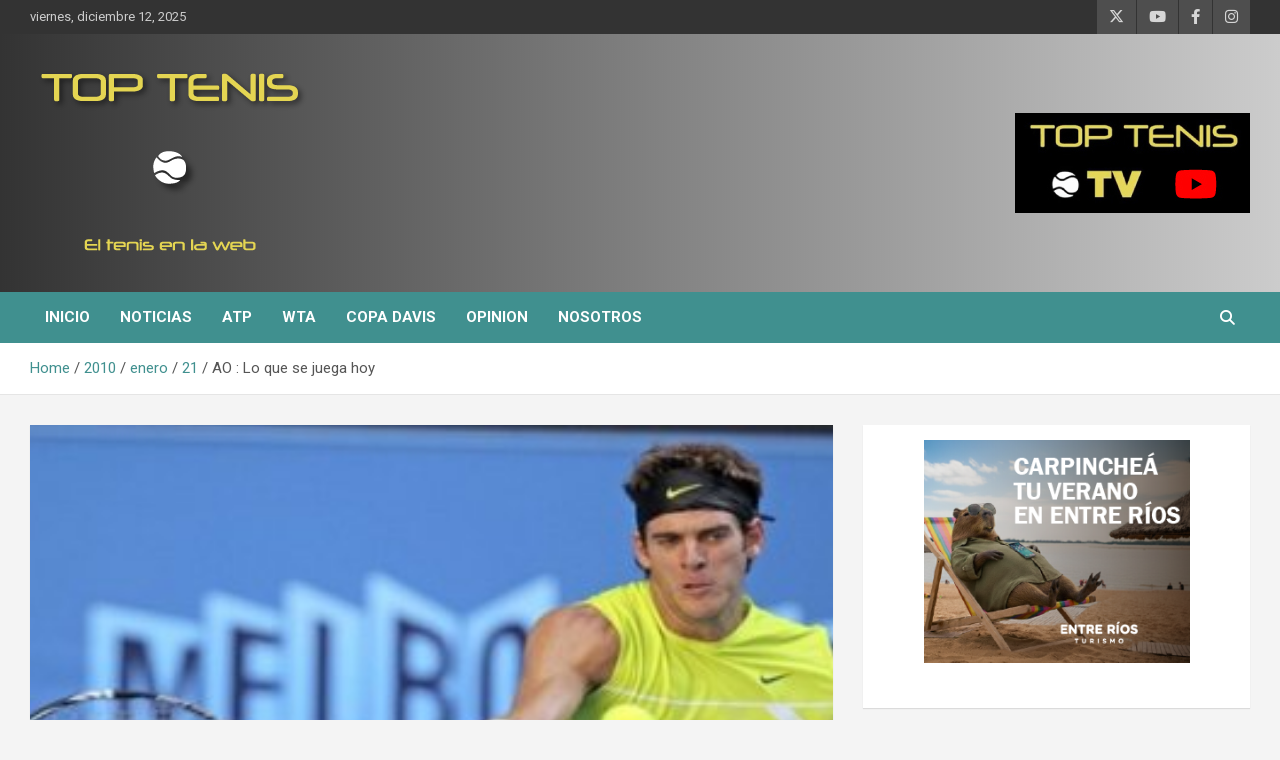

--- FILE ---
content_type: text/html; charset=UTF-8
request_url: https://toptenis.com.ar/2010/01/21/ao-lo-que-se-juega-hoy-4/
body_size: 13257
content:
<!doctype html>
<html lang="es-AR">
<head>
	<meta charset="UTF-8">
	<meta name="viewport" content="width=device-width, initial-scale=1, shrink-to-fit=no">
	<link rel="profile" href="https://gmpg.org/xfn/11">

	<title>AO : Lo que se juega hoy &#8211; Top Tenis</title>
<meta name='robots' content='max-image-preview:large' />
	<style>img:is([sizes="auto" i], [sizes^="auto," i]) { contain-intrinsic-size: 3000px 1500px }</style>
	<link rel='dns-prefetch' href='//stats.wp.com' />
<link rel='dns-prefetch' href='//fonts.googleapis.com' />
<link rel="alternate" type="application/rss+xml" title="Top Tenis &raquo; Feed" href="https://toptenis.com.ar/feed/" />
<link rel="alternate" type="application/rss+xml" title="Top Tenis &raquo; RSS de los comentarios" href="https://toptenis.com.ar/comments/feed/" />
<link rel="alternate" type="application/rss+xml" title="Top Tenis &raquo; AO : Lo que se juega hoy RSS de los comentarios" href="https://toptenis.com.ar/2010/01/21/ao-lo-que-se-juega-hoy-4/feed/" />
<script type="text/javascript">
/* <![CDATA[ */
window._wpemojiSettings = {"baseUrl":"https:\/\/s.w.org\/images\/core\/emoji\/16.0.1\/72x72\/","ext":".png","svgUrl":"https:\/\/s.w.org\/images\/core\/emoji\/16.0.1\/svg\/","svgExt":".svg","source":{"concatemoji":"https:\/\/toptenis.com.ar\/wp-includes\/js\/wp-emoji-release.min.js?ver=6.8.3"}};
/*! This file is auto-generated */
!function(s,n){var o,i,e;function c(e){try{var t={supportTests:e,timestamp:(new Date).valueOf()};sessionStorage.setItem(o,JSON.stringify(t))}catch(e){}}function p(e,t,n){e.clearRect(0,0,e.canvas.width,e.canvas.height),e.fillText(t,0,0);var t=new Uint32Array(e.getImageData(0,0,e.canvas.width,e.canvas.height).data),a=(e.clearRect(0,0,e.canvas.width,e.canvas.height),e.fillText(n,0,0),new Uint32Array(e.getImageData(0,0,e.canvas.width,e.canvas.height).data));return t.every(function(e,t){return e===a[t]})}function u(e,t){e.clearRect(0,0,e.canvas.width,e.canvas.height),e.fillText(t,0,0);for(var n=e.getImageData(16,16,1,1),a=0;a<n.data.length;a++)if(0!==n.data[a])return!1;return!0}function f(e,t,n,a){switch(t){case"flag":return n(e,"\ud83c\udff3\ufe0f\u200d\u26a7\ufe0f","\ud83c\udff3\ufe0f\u200b\u26a7\ufe0f")?!1:!n(e,"\ud83c\udde8\ud83c\uddf6","\ud83c\udde8\u200b\ud83c\uddf6")&&!n(e,"\ud83c\udff4\udb40\udc67\udb40\udc62\udb40\udc65\udb40\udc6e\udb40\udc67\udb40\udc7f","\ud83c\udff4\u200b\udb40\udc67\u200b\udb40\udc62\u200b\udb40\udc65\u200b\udb40\udc6e\u200b\udb40\udc67\u200b\udb40\udc7f");case"emoji":return!a(e,"\ud83e\udedf")}return!1}function g(e,t,n,a){var r="undefined"!=typeof WorkerGlobalScope&&self instanceof WorkerGlobalScope?new OffscreenCanvas(300,150):s.createElement("canvas"),o=r.getContext("2d",{willReadFrequently:!0}),i=(o.textBaseline="top",o.font="600 32px Arial",{});return e.forEach(function(e){i[e]=t(o,e,n,a)}),i}function t(e){var t=s.createElement("script");t.src=e,t.defer=!0,s.head.appendChild(t)}"undefined"!=typeof Promise&&(o="wpEmojiSettingsSupports",i=["flag","emoji"],n.supports={everything:!0,everythingExceptFlag:!0},e=new Promise(function(e){s.addEventListener("DOMContentLoaded",e,{once:!0})}),new Promise(function(t){var n=function(){try{var e=JSON.parse(sessionStorage.getItem(o));if("object"==typeof e&&"number"==typeof e.timestamp&&(new Date).valueOf()<e.timestamp+604800&&"object"==typeof e.supportTests)return e.supportTests}catch(e){}return null}();if(!n){if("undefined"!=typeof Worker&&"undefined"!=typeof OffscreenCanvas&&"undefined"!=typeof URL&&URL.createObjectURL&&"undefined"!=typeof Blob)try{var e="postMessage("+g.toString()+"("+[JSON.stringify(i),f.toString(),p.toString(),u.toString()].join(",")+"));",a=new Blob([e],{type:"text/javascript"}),r=new Worker(URL.createObjectURL(a),{name:"wpTestEmojiSupports"});return void(r.onmessage=function(e){c(n=e.data),r.terminate(),t(n)})}catch(e){}c(n=g(i,f,p,u))}t(n)}).then(function(e){for(var t in e)n.supports[t]=e[t],n.supports.everything=n.supports.everything&&n.supports[t],"flag"!==t&&(n.supports.everythingExceptFlag=n.supports.everythingExceptFlag&&n.supports[t]);n.supports.everythingExceptFlag=n.supports.everythingExceptFlag&&!n.supports.flag,n.DOMReady=!1,n.readyCallback=function(){n.DOMReady=!0}}).then(function(){return e}).then(function(){var e;n.supports.everything||(n.readyCallback(),(e=n.source||{}).concatemoji?t(e.concatemoji):e.wpemoji&&e.twemoji&&(t(e.twemoji),t(e.wpemoji)))}))}((window,document),window._wpemojiSettings);
/* ]]> */
</script>
<style id='wp-emoji-styles-inline-css' type='text/css'>

	img.wp-smiley, img.emoji {
		display: inline !important;
		border: none !important;
		box-shadow: none !important;
		height: 1em !important;
		width: 1em !important;
		margin: 0 0.07em !important;
		vertical-align: -0.1em !important;
		background: none !important;
		padding: 0 !important;
	}
</style>
<link rel='stylesheet' id='wp-block-library-css' href='https://toptenis.com.ar/wp-includes/css/dist/block-library/style.min.css?ver=6.8.3' type='text/css' media='all' />
<style id='classic-theme-styles-inline-css' type='text/css'>
/*! This file is auto-generated */
.wp-block-button__link{color:#fff;background-color:#32373c;border-radius:9999px;box-shadow:none;text-decoration:none;padding:calc(.667em + 2px) calc(1.333em + 2px);font-size:1.125em}.wp-block-file__button{background:#32373c;color:#fff;text-decoration:none}
</style>
<link rel='stylesheet' id='mediaelement-css' href='https://toptenis.com.ar/wp-includes/js/mediaelement/mediaelementplayer-legacy.min.css?ver=4.2.17' type='text/css' media='all' />
<link rel='stylesheet' id='wp-mediaelement-css' href='https://toptenis.com.ar/wp-includes/js/mediaelement/wp-mediaelement.min.css?ver=6.8.3' type='text/css' media='all' />
<style id='jetpack-sharing-buttons-style-inline-css' type='text/css'>
.jetpack-sharing-buttons__services-list{display:flex;flex-direction:row;flex-wrap:wrap;gap:0;list-style-type:none;margin:5px;padding:0}.jetpack-sharing-buttons__services-list.has-small-icon-size{font-size:12px}.jetpack-sharing-buttons__services-list.has-normal-icon-size{font-size:16px}.jetpack-sharing-buttons__services-list.has-large-icon-size{font-size:24px}.jetpack-sharing-buttons__services-list.has-huge-icon-size{font-size:36px}@media print{.jetpack-sharing-buttons__services-list{display:none!important}}.editor-styles-wrapper .wp-block-jetpack-sharing-buttons{gap:0;padding-inline-start:0}ul.jetpack-sharing-buttons__services-list.has-background{padding:1.25em 2.375em}
</style>
<style id='global-styles-inline-css' type='text/css'>
:root{--wp--preset--aspect-ratio--square: 1;--wp--preset--aspect-ratio--4-3: 4/3;--wp--preset--aspect-ratio--3-4: 3/4;--wp--preset--aspect-ratio--3-2: 3/2;--wp--preset--aspect-ratio--2-3: 2/3;--wp--preset--aspect-ratio--16-9: 16/9;--wp--preset--aspect-ratio--9-16: 9/16;--wp--preset--color--black: #000000;--wp--preset--color--cyan-bluish-gray: #abb8c3;--wp--preset--color--white: #ffffff;--wp--preset--color--pale-pink: #f78da7;--wp--preset--color--vivid-red: #cf2e2e;--wp--preset--color--luminous-vivid-orange: #ff6900;--wp--preset--color--luminous-vivid-amber: #fcb900;--wp--preset--color--light-green-cyan: #7bdcb5;--wp--preset--color--vivid-green-cyan: #00d084;--wp--preset--color--pale-cyan-blue: #8ed1fc;--wp--preset--color--vivid-cyan-blue: #0693e3;--wp--preset--color--vivid-purple: #9b51e0;--wp--preset--gradient--vivid-cyan-blue-to-vivid-purple: linear-gradient(135deg,rgba(6,147,227,1) 0%,rgb(155,81,224) 100%);--wp--preset--gradient--light-green-cyan-to-vivid-green-cyan: linear-gradient(135deg,rgb(122,220,180) 0%,rgb(0,208,130) 100%);--wp--preset--gradient--luminous-vivid-amber-to-luminous-vivid-orange: linear-gradient(135deg,rgba(252,185,0,1) 0%,rgba(255,105,0,1) 100%);--wp--preset--gradient--luminous-vivid-orange-to-vivid-red: linear-gradient(135deg,rgba(255,105,0,1) 0%,rgb(207,46,46) 100%);--wp--preset--gradient--very-light-gray-to-cyan-bluish-gray: linear-gradient(135deg,rgb(238,238,238) 0%,rgb(169,184,195) 100%);--wp--preset--gradient--cool-to-warm-spectrum: linear-gradient(135deg,rgb(74,234,220) 0%,rgb(151,120,209) 20%,rgb(207,42,186) 40%,rgb(238,44,130) 60%,rgb(251,105,98) 80%,rgb(254,248,76) 100%);--wp--preset--gradient--blush-light-purple: linear-gradient(135deg,rgb(255,206,236) 0%,rgb(152,150,240) 100%);--wp--preset--gradient--blush-bordeaux: linear-gradient(135deg,rgb(254,205,165) 0%,rgb(254,45,45) 50%,rgb(107,0,62) 100%);--wp--preset--gradient--luminous-dusk: linear-gradient(135deg,rgb(255,203,112) 0%,rgb(199,81,192) 50%,rgb(65,88,208) 100%);--wp--preset--gradient--pale-ocean: linear-gradient(135deg,rgb(255,245,203) 0%,rgb(182,227,212) 50%,rgb(51,167,181) 100%);--wp--preset--gradient--electric-grass: linear-gradient(135deg,rgb(202,248,128) 0%,rgb(113,206,126) 100%);--wp--preset--gradient--midnight: linear-gradient(135deg,rgb(2,3,129) 0%,rgb(40,116,252) 100%);--wp--preset--font-size--small: 13px;--wp--preset--font-size--medium: 20px;--wp--preset--font-size--large: 36px;--wp--preset--font-size--x-large: 42px;--wp--preset--spacing--20: 0.44rem;--wp--preset--spacing--30: 0.67rem;--wp--preset--spacing--40: 1rem;--wp--preset--spacing--50: 1.5rem;--wp--preset--spacing--60: 2.25rem;--wp--preset--spacing--70: 3.38rem;--wp--preset--spacing--80: 5.06rem;--wp--preset--shadow--natural: 6px 6px 9px rgba(0, 0, 0, 0.2);--wp--preset--shadow--deep: 12px 12px 50px rgba(0, 0, 0, 0.4);--wp--preset--shadow--sharp: 6px 6px 0px rgba(0, 0, 0, 0.2);--wp--preset--shadow--outlined: 6px 6px 0px -3px rgba(255, 255, 255, 1), 6px 6px rgba(0, 0, 0, 1);--wp--preset--shadow--crisp: 6px 6px 0px rgba(0, 0, 0, 1);}:where(.is-layout-flex){gap: 0.5em;}:where(.is-layout-grid){gap: 0.5em;}body .is-layout-flex{display: flex;}.is-layout-flex{flex-wrap: wrap;align-items: center;}.is-layout-flex > :is(*, div){margin: 0;}body .is-layout-grid{display: grid;}.is-layout-grid > :is(*, div){margin: 0;}:where(.wp-block-columns.is-layout-flex){gap: 2em;}:where(.wp-block-columns.is-layout-grid){gap: 2em;}:where(.wp-block-post-template.is-layout-flex){gap: 1.25em;}:where(.wp-block-post-template.is-layout-grid){gap: 1.25em;}.has-black-color{color: var(--wp--preset--color--black) !important;}.has-cyan-bluish-gray-color{color: var(--wp--preset--color--cyan-bluish-gray) !important;}.has-white-color{color: var(--wp--preset--color--white) !important;}.has-pale-pink-color{color: var(--wp--preset--color--pale-pink) !important;}.has-vivid-red-color{color: var(--wp--preset--color--vivid-red) !important;}.has-luminous-vivid-orange-color{color: var(--wp--preset--color--luminous-vivid-orange) !important;}.has-luminous-vivid-amber-color{color: var(--wp--preset--color--luminous-vivid-amber) !important;}.has-light-green-cyan-color{color: var(--wp--preset--color--light-green-cyan) !important;}.has-vivid-green-cyan-color{color: var(--wp--preset--color--vivid-green-cyan) !important;}.has-pale-cyan-blue-color{color: var(--wp--preset--color--pale-cyan-blue) !important;}.has-vivid-cyan-blue-color{color: var(--wp--preset--color--vivid-cyan-blue) !important;}.has-vivid-purple-color{color: var(--wp--preset--color--vivid-purple) !important;}.has-black-background-color{background-color: var(--wp--preset--color--black) !important;}.has-cyan-bluish-gray-background-color{background-color: var(--wp--preset--color--cyan-bluish-gray) !important;}.has-white-background-color{background-color: var(--wp--preset--color--white) !important;}.has-pale-pink-background-color{background-color: var(--wp--preset--color--pale-pink) !important;}.has-vivid-red-background-color{background-color: var(--wp--preset--color--vivid-red) !important;}.has-luminous-vivid-orange-background-color{background-color: var(--wp--preset--color--luminous-vivid-orange) !important;}.has-luminous-vivid-amber-background-color{background-color: var(--wp--preset--color--luminous-vivid-amber) !important;}.has-light-green-cyan-background-color{background-color: var(--wp--preset--color--light-green-cyan) !important;}.has-vivid-green-cyan-background-color{background-color: var(--wp--preset--color--vivid-green-cyan) !important;}.has-pale-cyan-blue-background-color{background-color: var(--wp--preset--color--pale-cyan-blue) !important;}.has-vivid-cyan-blue-background-color{background-color: var(--wp--preset--color--vivid-cyan-blue) !important;}.has-vivid-purple-background-color{background-color: var(--wp--preset--color--vivid-purple) !important;}.has-black-border-color{border-color: var(--wp--preset--color--black) !important;}.has-cyan-bluish-gray-border-color{border-color: var(--wp--preset--color--cyan-bluish-gray) !important;}.has-white-border-color{border-color: var(--wp--preset--color--white) !important;}.has-pale-pink-border-color{border-color: var(--wp--preset--color--pale-pink) !important;}.has-vivid-red-border-color{border-color: var(--wp--preset--color--vivid-red) !important;}.has-luminous-vivid-orange-border-color{border-color: var(--wp--preset--color--luminous-vivid-orange) !important;}.has-luminous-vivid-amber-border-color{border-color: var(--wp--preset--color--luminous-vivid-amber) !important;}.has-light-green-cyan-border-color{border-color: var(--wp--preset--color--light-green-cyan) !important;}.has-vivid-green-cyan-border-color{border-color: var(--wp--preset--color--vivid-green-cyan) !important;}.has-pale-cyan-blue-border-color{border-color: var(--wp--preset--color--pale-cyan-blue) !important;}.has-vivid-cyan-blue-border-color{border-color: var(--wp--preset--color--vivid-cyan-blue) !important;}.has-vivid-purple-border-color{border-color: var(--wp--preset--color--vivid-purple) !important;}.has-vivid-cyan-blue-to-vivid-purple-gradient-background{background: var(--wp--preset--gradient--vivid-cyan-blue-to-vivid-purple) !important;}.has-light-green-cyan-to-vivid-green-cyan-gradient-background{background: var(--wp--preset--gradient--light-green-cyan-to-vivid-green-cyan) !important;}.has-luminous-vivid-amber-to-luminous-vivid-orange-gradient-background{background: var(--wp--preset--gradient--luminous-vivid-amber-to-luminous-vivid-orange) !important;}.has-luminous-vivid-orange-to-vivid-red-gradient-background{background: var(--wp--preset--gradient--luminous-vivid-orange-to-vivid-red) !important;}.has-very-light-gray-to-cyan-bluish-gray-gradient-background{background: var(--wp--preset--gradient--very-light-gray-to-cyan-bluish-gray) !important;}.has-cool-to-warm-spectrum-gradient-background{background: var(--wp--preset--gradient--cool-to-warm-spectrum) !important;}.has-blush-light-purple-gradient-background{background: var(--wp--preset--gradient--blush-light-purple) !important;}.has-blush-bordeaux-gradient-background{background: var(--wp--preset--gradient--blush-bordeaux) !important;}.has-luminous-dusk-gradient-background{background: var(--wp--preset--gradient--luminous-dusk) !important;}.has-pale-ocean-gradient-background{background: var(--wp--preset--gradient--pale-ocean) !important;}.has-electric-grass-gradient-background{background: var(--wp--preset--gradient--electric-grass) !important;}.has-midnight-gradient-background{background: var(--wp--preset--gradient--midnight) !important;}.has-small-font-size{font-size: var(--wp--preset--font-size--small) !important;}.has-medium-font-size{font-size: var(--wp--preset--font-size--medium) !important;}.has-large-font-size{font-size: var(--wp--preset--font-size--large) !important;}.has-x-large-font-size{font-size: var(--wp--preset--font-size--x-large) !important;}
:where(.wp-block-post-template.is-layout-flex){gap: 1.25em;}:where(.wp-block-post-template.is-layout-grid){gap: 1.25em;}
:where(.wp-block-columns.is-layout-flex){gap: 2em;}:where(.wp-block-columns.is-layout-grid){gap: 2em;}
:root :where(.wp-block-pullquote){font-size: 1.5em;line-height: 1.6;}
</style>
<link rel='stylesheet' id='bootstrap-style-css' href='https://toptenis.com.ar/wp-content/themes/newscard/assets/library/bootstrap/css/bootstrap.min.css?ver=4.0.0' type='text/css' media='all' />
<link rel='stylesheet' id='font-awesome-style-css' href='https://toptenis.com.ar/wp-content/themes/newscard/assets/library/font-awesome/css/all.min.css?ver=6.8.3' type='text/css' media='all' />
<link rel='stylesheet' id='newscard-google-fonts-css' href='//fonts.googleapis.com/css?family=Roboto%3A100%2C300%2C300i%2C400%2C400i%2C500%2C500i%2C700%2C700i&#038;ver=6.8.3' type='text/css' media='all' />
<link rel='stylesheet' id='newscard-style-css' href='https://toptenis.com.ar/wp-content/themes/newscard/style.css?ver=6.8.3' type='text/css' media='all' />
<script type="text/javascript" src="https://toptenis.com.ar/wp-includes/js/jquery/jquery.min.js?ver=3.7.1" id="jquery-core-js"></script>
<script type="text/javascript" src="https://toptenis.com.ar/wp-includes/js/jquery/jquery-migrate.min.js?ver=3.4.1" id="jquery-migrate-js"></script>
<!--[if lt IE 9]>
<script type="text/javascript" src="https://toptenis.com.ar/wp-content/themes/newscard/assets/js/html5.js?ver=3.7.3" id="html5-js"></script>
<![endif]-->
<link rel="https://api.w.org/" href="https://toptenis.com.ar/wp-json/" /><link rel="alternate" title="JSON" type="application/json" href="https://toptenis.com.ar/wp-json/wp/v2/posts/1656" /><link rel="EditURI" type="application/rsd+xml" title="RSD" href="https://toptenis.com.ar/xmlrpc.php?rsd" />
<meta name="generator" content="WordPress 6.8.3" />
<link rel="canonical" href="https://toptenis.com.ar/2010/01/21/ao-lo-que-se-juega-hoy-4/" />
<link rel='shortlink' href='https://toptenis.com.ar/?p=1656' />
<link rel="alternate" title="oEmbed (JSON)" type="application/json+oembed" href="https://toptenis.com.ar/wp-json/oembed/1.0/embed?url=https%3A%2F%2Ftoptenis.com.ar%2F2010%2F01%2F21%2Fao-lo-que-se-juega-hoy-4%2F" />
<link rel="alternate" title="oEmbed (XML)" type="text/xml+oembed" href="https://toptenis.com.ar/wp-json/oembed/1.0/embed?url=https%3A%2F%2Ftoptenis.com.ar%2F2010%2F01%2F21%2Fao-lo-que-se-juega-hoy-4%2F&#038;format=xml" />

		<!-- GA Google Analytics @ https://m0n.co/ga -->
		<script>
			(function(i,s,o,g,r,a,m){i['GoogleAnalyticsObject']=r;i[r]=i[r]||function(){
			(i[r].q=i[r].q||[]).push(arguments)},i[r].l=1*new Date();a=s.createElement(o),
			m=s.getElementsByTagName(o)[0];a.async=1;a.src=g;m.parentNode.insertBefore(a,m)
			})(window,document,'script','https://www.google-analytics.com/analytics.js','ga');
			ga('create', 'UA-9000809-58', 'auto');
			ga('send', 'pageview');
		</script>

		<style>img#wpstats{display:none}</style>
		<link rel="pingback" href="https://toptenis.com.ar/xmlrpc.php">		<style type="text/css">
					.site-title,
			.site-description {
				position: absolute;
				clip: rect(1px, 1px, 1px, 1px);
			}
				</style>
		<link rel="icon" href="https://toptenis.com.ar/wp-content/uploads/2020/11/cropped-toptenis-tv-32x32.png" sizes="32x32" />
<link rel="icon" href="https://toptenis.com.ar/wp-content/uploads/2020/11/cropped-toptenis-tv-192x192.png" sizes="192x192" />
<link rel="apple-touch-icon" href="https://toptenis.com.ar/wp-content/uploads/2020/11/cropped-toptenis-tv-180x180.png" />
<meta name="msapplication-TileImage" content="https://toptenis.com.ar/wp-content/uploads/2020/11/cropped-toptenis-tv-270x270.png" />
		<style type="text/css" id="wp-custom-css">
			.navigation-bar {
 background-color: #40908f;
}
.top-stories-bar .top-stories-label .flash-icon {
  background-color: #40908f;
}
.top-stories-bar .top-stories-label .flash-icon:after {
	border: 1px solid #40908f;
}
.top-stories-bar .top-stories-label .flash-icon:before {
  border: 1px solid #40908f;
}
.stories-title {
  border-left: 4px solid #40908f;
}
.post-img-wrap .entry-meta .cat-links a, .post-img-wrap + .entry-header .entry-meta .cat-links a {
  background-color: #40908f;
}
.navigation.pagination .current, .navigation.pagination a:hover {
  background-color: #40908f;
}
.back-to-top a {
  background-color: #40908f;
}
a, a:hover {
    color: #40908f;
}
.entry-meta .cat-links a {
    color: #40908f;
}
.widget.widget_media_image {
	text-align:center !important;
}
footer .author-link, footer .wp-link {
	display: none !important;
}
.entry-title a:hover, .entry-title a:focus {
    color: #e4d552;
}
.top-stories-bar .top-stories-lists .marquee a:hover {
  color: #e4d552;
}
.widget-title {
  border-left: 4px solid #e4d552;
}
.entry-meta a:hover, .entry-meta a:focus {
    color: #40908f;
}
.navigation-bar-top {
  background-color: #40908f;
}
.wp-caption-text {
    position: relative;
    color: white;
    background-color: rgba(0, 0, 0, 0.5);
    padding: 1rem;
    font-weight: 900;
    font-size: 1.1rem;
}
figure.post-featured-image figcaption {
    display: block;
    z-index: 10;
    position: relative;
    background-color: rgba(255,255,255, 0.7);
    padding: 0.5rem;
}		</style>
		</head>

<body class="wp-singular post-template-default single single-post postid-1656 single-format-standard wp-custom-logo wp-theme-newscard theme-body group-blog">

<div id="page" class="site">
	<a class="skip-link screen-reader-text" href="#content">Skip to content</a>
	
	<header id="masthead" class="site-header">
					<div class="info-bar">
				<div class="container">
					<div class="row gutter-10">
						<div class="col col-sm contact-section">
							<div class="date">
								<ul><li>viernes, diciembre 12, 2025</li></ul>
							</div>
						</div><!-- .contact-section -->

													<div class="col-auto social-profiles order-md-3">
								
		<ul class="clearfix">
							<li><a target="_blank" rel="noopener noreferrer" href="https://twitter.com/toptenis"></a></li>
							<li><a target="_blank" rel="noopener noreferrer" href="https://www.youtube.com/channel/UCvrl4TI797LFPOKxJbZrkdw"></a></li>
							<li><a target="_blank" rel="noopener noreferrer" href="https://www.facebook.com/TopTenis.ar/"></a></li>
							<li><a target="_blank" rel="noopener noreferrer" href="https://www.instagram.com/toptenis2009/"></a></li>
					</ul>
								</div><!-- .social-profile -->
											</div><!-- .row -->
          		</div><!-- .container -->
        	</div><!-- .infobar -->
        		<nav class="navbar navbar-expand-lg d-block">
			<div class="navbar-head navbar-bg-set header-overlay-dark"  style="background-image:url('http://secure231.servconfig.com/~toptenis/wp-content/uploads/2020/03/tennis.jpg');">
				<div class="container">
					<div class="row navbar-head-row align-items-center">
						<div class="col-lg-4">
							<div class="site-branding navbar-brand">
								<a href="https://toptenis.com.ar/" class="custom-logo-link" rel="home"><img width="280" height="198" src="https://toptenis.com.ar/wp-content/uploads/2020/03/cropped-toptenis-1.png" class="custom-logo" alt="Top Tenis" decoding="async" fetchpriority="high" /></a>									<h2 class="site-title"><a href="https://toptenis.com.ar/" rel="home">Top Tenis</a></h2>
																	<p class="site-description">El tenis en la web</p>
															</div><!-- .site-branding .navbar-brand -->
						</div>
													<div class="col-lg-8 navbar-ad-section">
																	<a href="https://www.youtube.com/watch?v=t_UZPpk-zCs" class="newscard-ad-728-90" target="_blank" rel="noopener noreferrer">
																	<img class="img-fluid" src="https://toptenis.com.ar/wp-content/uploads/2020/11/toptenis-header-logo-2.jpg" alt="Banner Add">
																	</a>
															</div>
											</div><!-- .row -->
				</div><!-- .container -->
			</div><!-- .navbar-head -->
			<div class="navigation-bar">
				<div class="navigation-bar-top">
					<div class="container">
						<button class="navbar-toggler menu-toggle" type="button" data-toggle="collapse" data-target="#navbarCollapse" aria-controls="navbarCollapse" aria-expanded="false" aria-label="Toggle navigation"></button>
						<span class="search-toggle"></span>
					</div><!-- .container -->
					<div class="search-bar">
						<div class="container">
							<div class="search-block off">
								<form action="https://toptenis.com.ar/" method="get" class="search-form">
	<label class="assistive-text"> Search </label>
	<div class="input-group">
		<input type="search" value="" placeholder="Search" class="form-control s" name="s">
		<div class="input-group-prepend">
			<button class="btn btn-theme">Search</button>
		</div>
	</div>
</form><!-- .search-form -->
							</div><!-- .search-box -->
						</div><!-- .container -->
					</div><!-- .search-bar -->
				</div><!-- .navigation-bar-top -->
				<div class="navbar-main">
					<div class="container">
						<div class="collapse navbar-collapse" id="navbarCollapse">
							<div id="site-navigation" class="main-navigation nav-uppercase" role="navigation">
								<ul class="nav-menu navbar-nav d-lg-block"><li id="menu-item-7772" class="menu-item menu-item-type-custom menu-item-object-custom menu-item-home menu-item-7772"><a href="https://toptenis.com.ar">Inicio</a></li>
<li id="menu-item-7811" class="menu-item menu-item-type-taxonomy menu-item-object-category current-post-ancestor current-menu-parent current-post-parent menu-item-7811"><a href="https://toptenis.com.ar/category/noticias/">Noticias</a></li>
<li id="menu-item-7813" class="menu-item menu-item-type-taxonomy menu-item-object-category menu-item-7813"><a href="https://toptenis.com.ar/category/atp/">ATP</a></li>
<li id="menu-item-7814" class="menu-item menu-item-type-taxonomy menu-item-object-category menu-item-7814"><a href="https://toptenis.com.ar/category/wta/">WTA</a></li>
<li id="menu-item-7881" class="menu-item menu-item-type-taxonomy menu-item-object-category menu-item-7881"><a href="https://toptenis.com.ar/category/copa-davis/">Copa Davis</a></li>
<li id="menu-item-7883" class="menu-item menu-item-type-taxonomy menu-item-object-category menu-item-7883"><a href="https://toptenis.com.ar/category/opinion/">Opinion</a></li>
<li id="menu-item-7773" class="menu-item menu-item-type-post_type menu-item-object-page current-post-parent menu-item-7773"><a href="https://toptenis.com.ar/nosotros/">Nosotros</a></li>
</ul>							</div><!-- #site-navigation .main-navigation -->
						</div><!-- .navbar-collapse -->
						<div class="nav-search">
							<span class="search-toggle"></span>
						</div><!-- .nav-search -->
					</div><!-- .container -->
				</div><!-- .navbar-main -->
			</div><!-- .navigation-bar -->
		</nav><!-- .navbar -->

		
		
					<div id="breadcrumb">
				<div class="container">
					<div role="navigation" aria-label="Breadcrumbs" class="breadcrumb-trail breadcrumbs" itemprop="breadcrumb"><ul class="trail-items" itemscope itemtype="http://schema.org/BreadcrumbList"><meta name="numberOfItems" content="5" /><meta name="itemListOrder" content="Ascending" /><li itemprop="itemListElement" itemscope itemtype="http://schema.org/ListItem" class="trail-item trail-begin"><a href="https://toptenis.com.ar/" rel="home" itemprop="item"><span itemprop="name">Home</span></a><meta itemprop="position" content="1" /></li><li itemprop="itemListElement" itemscope itemtype="http://schema.org/ListItem" class="trail-item"><a href="https://toptenis.com.ar/2010/" itemprop="item"><span itemprop="name">2010</span></a><meta itemprop="position" content="2" /></li><li itemprop="itemListElement" itemscope itemtype="http://schema.org/ListItem" class="trail-item"><a href="https://toptenis.com.ar/2010/01/" itemprop="item"><span itemprop="name">enero</span></a><meta itemprop="position" content="3" /></li><li itemprop="itemListElement" itemscope itemtype="http://schema.org/ListItem" class="trail-item"><a href="https://toptenis.com.ar/2010/01/21/" itemprop="item"><span itemprop="name">21</span></a><meta itemprop="position" content="4" /></li><li itemprop="itemListElement" itemscope itemtype="http://schema.org/ListItem" class="trail-item trail-end"><span itemprop="name">AO : Lo que se juega hoy</span><meta itemprop="position" content="5" /></li></ul></div>				</div>
			</div><!-- .breadcrumb -->
			</header><!-- #masthead --><div id="content" class="site-content">
	<div class="container">
		<div class="row justify-content-center site-content-row">
			<div id="primary" class="content-area col-lg-8">
				<main id="main" class="site-main">

						<div class="post-1656 post type-post status-publish format-standard has-post-thumbnail hentry category-noticias">

		
					<figure class="post-featured-image page-single-img-wrap">
						<div class="post-img" style="background-image: url('https://toptenis.com.ar/wp-content/uploads/old/noti/md/DelpodriveAOAP.jpg');"></div>
											</figure><!-- .post-featured-image .page-single-img-wrap -->

				
				<div class="entry-meta category-meta">
					<div class="cat-links"><a href="https://toptenis.com.ar/category/noticias/" rel="category tag">Noticias</a></div>
				</div><!-- .entry-meta -->

			
					<header class="entry-header">
				<h1 class="entry-title">AO : Lo que se juega hoy</h1>
									<div class="entry-meta">
						<div class="date"><a href="https://toptenis.com.ar/2010/01/21/ao-lo-que-se-juega-hoy-4/" title="AO : Lo que se juega hoy">21 enero, 2010</a> </div> <div class="by-author vcard author"><a href="https://toptenis.com.ar/author/fgomez/">Fer Gomez</a> </div>											</div><!-- .entry-meta -->
								</header>
				<div class="entry-content">
			<p>En la teor&iacute;a, que no siempre se lleva bien con la pr&aacute;ctica, diera la sensaci&oacute;n que hoy <b>Delpo</b> deber&iacute;a tener pocos problemas para avanzar a la cuarta ronda en <b>Melbourne</b>. Pero no siempre ocurre que esa l&oacute;gica en los papeles se plasme en los hechos. El partido ser&aacute; en tercer turno y luego del de<b> Roddick-Feliciano L&oacute;pez</b>, <a href="http://espndeportes.espn.go.com/news/story?id=959144&amp;s=ten&amp;type=story">(<i><b>ESPN</b></i> en vivo)</a> ya en la madrugada de Argentina.</p>
<p><b>Juan Mart&iacute;n </b>viene de un desgastante match ante<b> Blake </b>anteayer, y si le hubieran preguntado el orden, seguro que prefer&iacute;a a <b>Mayer</b> en segunda y al norteamericano en tercera. Pero la realidad dice que las cosas son as&iacute; y &nbsp;no hay soluci&oacute;n. Y en ese escenario, el tandilense deber&aacute; extremar sus recursos, regular energ&iacute;as, y tratar de hacer un partido mas &quot;corto&quot; teniendo en cuenta lo que ha consumido de&nbsp;combustible hasta aqu&iacute;.</p>
<p>Su mu&ntilde;eca no luci&oacute; con dificultad ante<b> Blake</b>, sus 19 aces lo demuestran, pero habr&aacute; trabajado en relajaci&oacute;n y recuperaci&oacute;n muscular con <b>Martiniano </b>seguramente ayer y parte de hoy, para afrontar lo mas fresco posible su partido ante el germano.</p>
<p><a href="http://www.atpworldtour.com/Players/Head-To-Head.aspx?pId=D683&amp;oId=MB02"><b>Florian Mayer </b>se despidi&oacute; de aqu&iacute;</a> en 2009 precisamente ante <b>Juan Mart&iacute;n</b>, y viene de jugar cuatro sets, menos exigentes y mas temprano que <b>Delpo</b>, osea que arriba al compromiso con el n&ordm;5 en mejores condiciones f&iacute;sicas seguramente. Pero en tenis, all&iacute; si hay diferencias, y ser&aacute; lo que tendr&aacute; que hacer notar la torre en esta tercera ronda, y sacar rapidamente su encuentro para recuperar f&iacute;sico y fuerzas de cara a lo que tendr&aacute; por delante.</p>
<p>Esp&iacute;ar lo que jueguen <b>Cilic-Wawrinka </b>ser&aacute; interesante, ya que de &eacute;sta llave sale el rival de el argentino si supera al alem&aacute;n.</p>
<p><b>Fe&ntilde;a con Korolev</b></p>
<p>El otro candidato para llegar lejos es <b>Fe&ntilde;a</b>. Hoy juega <a href="http://www.atpworldtour.com/Players/Head-To-Head.aspx?pId=G415&amp;oId=K760">ante <b>Evgeny Korolev</b></a> mas temprano&nbsp;alrededor de las 21:00&nbsp;hrs&nbsp;de Chile y Argentina&nbsp;<a href="http://espndeportes.espn.go.com/news/story?id=959144&amp;s=ten&amp;type=story">(<i><b>ESPN+</b></i> en vivo),</a> y llega mas dscansado que el argentino por cierto. <b>Korolev</b> no supone un rival de mucho cuidado, pero hasta aqu&iacute; est&aacute; haciendo un buen papel, y algunas sorpresas se han dado ya, y esperamos que &eacute;l no sea uno de los que regale otra.</p>
<p>Al igual que <b>Delpo</b>, el chileno ganando hoy ya se estar&iacute;a metiendo en un cuadro mas exigente desde la cuarta ronda, en d&oacute;nde el ganador de la llave entre <b>Roddick-Feliciano L&oacute;pez</b>, ser&aacute; la pr&oacute;xima batalla. Tambi&eacute;n tendr&aacute; que regular pensando en ello, aunque ganar, aunque sea en cinco sets, vale igual para seguir en carrera.</p>
<p><b>Nadal-Kohlschreiber</b>, y&nbsp;<b>Murray-Serra </b>tambi&eacute;n complementan una serie de partidos ya mas interesante y mas parejos en esta etapa del primer <b>Grand Slam </b>de la temporada.</p>
<p>Los partidos de la jornada de hoy :</p>
<p><u><b>Australian Open<br />
Grand Slam<br />
Melbourne, Australia</b></u></p>
<p><b>Hombres &#8211;&nbsp; Singles &#8211; Tercera Ronda<br />
</b>[2] R Nadal (ESP)&nbsp; vs [27] P Kohlschreiber (GER) <br />
<b>[4] J Del Potro (ARG)</b>&nbsp; vs F Mayer (GER) <i><b>ESPN</b></i> en vivo madrugada Viernes Argentina<br />
[5] A Murray (GBR)&nbsp; vs F Serra (FRA) <br />
[7] A Roddick (USA)&nbsp; vs F L&oacute;pez (ESP) <br />
<b>[11] F Gonzalez (CHI)&nbsp; </b>vs<b> </b>E Korolev (KAZ) <i><b>ESPN+</b></i> en vivo 21 hrs. Chile y Argentina<br />
[12] G Monfils (FRA)&nbsp; vs [33]&nbsp;&nbsp;J Isner (USA) <br />
[14] M Cilic (CRO)&nbsp; vs [19] S Wawrinka (SUI) <br />
[24] I Ljubicic (CRO)&nbsp; vs I Karlovic (CRO</p>
<p><b>Hombres &#8211; Dobles &#8211; Segunda Ronda<br />
</b>[1] B Bryan (USA) / M Bryan (USA) vs R de Voest (RSA) / S Lipsky (USA)<br />
[2] D Nestor (CAN) / N Zimonjic (SRB) vs A Montanes (ESP) / <b>M Vassallo Arguello (ARG)<br />
</b>[5] L Kubot (POL) / O Marach (AUT) vs I Kunitsyn (RUS) / D Sela (ISR)<br />
[7] M Fyrstenberg (POL) / M Matkowski (POL) vs E Butorac (USA) / R Ram (USA)<br />
[8] M Granollers (ESP) / T Robredo (ESP) vs J Brunstrom (SWE) / J Rojer(AHO)<br />
[11] S Aspelin (SWE) / P Hanley (AUS) vs P Amritraj (IND) / S Devvarman (IND)<br />
[14] M Damm (CZE) / F Polasek (SVK) vs S Bolelli (ITA) / A Seppi (ITA)<br />
[17] J Melzer (AUT) / P Petzschner (GER) vs F Fognini (ITA) / P Starace (ITA)<br />
R Junaid (AUS) / P Luczak (AUS) vs P Marx (GER) / I Zelenay(SVK)</p>
		</div><!-- entry-content -->

			</div><!-- .post-1656 -->

	<nav class="navigation post-navigation" aria-label="Entradas">
		<h2 class="screen-reader-text">Navegación de entradas</h2>
		<div class="nav-links"><div class="nav-previous"><a href="https://toptenis.com.ar/2010/01/20/ao-lo-que-se-juega-hoy-3/" rel="prev">AO : Lo que se juega hoy</a></div><div class="nav-next"><a href="https://toptenis.com.ar/2010/01/22/con-lo-justo/" rel="next">Con lo justo</a></div></div>
	</nav>
<div id="comments" class="comments-area">

		<div id="respond" class="comment-respond">
		<h3 id="reply-title" class="comment-reply-title">Deja un comentario <small><a rel="nofollow" id="cancel-comment-reply-link" href="/2010/01/21/ao-lo-que-se-juega-hoy-4/#respond" style="display:none;">Cancelar respuesta</a></small></h3><form action="https://toptenis.com.ar/wp-comments-post.php" method="post" id="commentform" class="comment-form"><p class="comment-notes"><span id="email-notes">Tu dirección de correo electrónico no será publicada.</span> <span class="required-field-message">Los campos obligatorios están marcados con <span class="required">*</span></span></p><p class="comment-form-comment"><label for="comment">Comentario <span class="required">*</span></label> <textarea id="comment" name="comment" cols="45" rows="8" maxlength="65525" required></textarea></p><p class="comment-form-author"><label for="author">Nombre <span class="required">*</span></label> <input id="author" name="author" type="text" value="" size="30" maxlength="245" autocomplete="name" required /></p>
<p class="comment-form-email"><label for="email">Correo electrónico <span class="required">*</span></label> <input id="email" name="email" type="email" value="" size="30" maxlength="100" aria-describedby="email-notes" autocomplete="email" required /></p>
<p class="comment-form-url"><label for="url">Web</label> <input id="url" name="url" type="url" value="" size="30" maxlength="200" autocomplete="url" /></p>
<p class="comment-form-cookies-consent"><input id="wp-comment-cookies-consent" name="wp-comment-cookies-consent" type="checkbox" value="yes" /> <label for="wp-comment-cookies-consent">Guardar mi nombre, correo electrónico y sitio web en este navegador para la próxima vez que haga un comentario.</label></p>
<p class="form-submit"><input name="submit" type="submit" id="submit" class="submit" value="Publicar comentario" /> <input type='hidden' name='comment_post_ID' value='1656' id='comment_post_ID' />
<input type='hidden' name='comment_parent' id='comment_parent' value='0' />
</p></form>	</div><!-- #respond -->
	
</div><!-- #comments -->

				</main><!-- #main -->
			</div><!-- #primary -->
			
<aside id="secondary" class="col-lg-4 widget-area" role="complementary">
	<div class="sticky-sidebar">
		<section id="block-24" class="widget widget_block widget_media_image">
<figure class="wp-block-image size-full is-resized"><img loading="lazy" decoding="async" width="300" height="251" src="https://toptenis.com.ar/wp-content/uploads/2025/11/300-px-x-250px-PROV-TURISMO-VERANO-1.png" alt="" class="wp-image-11936" style="width:266px;height:auto"/></figure>
</section><section id="block-19" class="widget widget_block widget_media_image">
<figure class="wp-block-image size-full is-resized"><a href="https://renault.folmer.com.ar/"><img loading="lazy" decoding="async" width="623" height="253" src="https://toptenis.com.ar/wp-content/uploads/2025/05/Logo.Folmer.fondo_.blanco.png" alt="" class="wp-image-11320" style="width:443px;height:auto" srcset="https://toptenis.com.ar/wp-content/uploads/2025/05/Logo.Folmer.fondo_.blanco.png 623w, https://toptenis.com.ar/wp-content/uploads/2025/05/Logo.Folmer.fondo_.blanco-300x122.png 300w" sizes="auto, (max-width: 623px) 100vw, 623px" /></a></figure>
</section><section id="block-16" class="widget widget_block widget_media_image">
<figure class="wp-block-image size-large is-resized"><img loading="lazy" decoding="async" width="819" height="1024" src="https://toptenis.com.ar/wp-content/uploads/2025/05/grafica-otono-2025-RRSS_1080-x-1350-819x1024.jpg" alt="" class="wp-image-11377" style="aspect-ratio:0.8002832861189801;width:351px;height:auto" srcset="https://toptenis.com.ar/wp-content/uploads/2025/05/grafica-otono-2025-RRSS_1080-x-1350-819x1024.jpg 819w, https://toptenis.com.ar/wp-content/uploads/2025/05/grafica-otono-2025-RRSS_1080-x-1350-240x300.jpg 240w, https://toptenis.com.ar/wp-content/uploads/2025/05/grafica-otono-2025-RRSS_1080-x-1350-768x960.jpg 768w, https://toptenis.com.ar/wp-content/uploads/2025/05/grafica-otono-2025-RRSS_1080-x-1350.jpg 1081w" sizes="auto, (max-width: 819px) 100vw, 819px" /></figure>
</section><section id="media_gallery-4" class="widget widget_media_gallery"><h3 class="widget-title">Torneos</h3><div id='gallery-1' class='gallery galleryid-1656 gallery-columns-3 gallery-size-thumbnail'><figure class='gallery-item'>
			<div class='gallery-icon landscape'>
				<a href='https://www.atptour.com/es/scores/current' class="custom-link no-lightbox" title="Logo.ATP.nuevo.2025" onclick="event.stopPropagation()" target="_self"><img width="150" height="150" src="https://toptenis.com.ar/wp-content/uploads/2025/12/Logo.ATP_.nuevo_.2025-150x150.png" class="attachment-thumbnail size-thumbnail" alt="" decoding="async" loading="lazy" /></a>
			</div></figure><figure class='gallery-item'>
			<div class='gallery-icon landscape'>
				<a href='https://www.wtatennis.com/TOURNAMENTS?status=all' class="custom-link no-lightbox" title="Logo.wta.nuevo.verde.2025" onclick="event.stopPropagation()" target="_self"><img width="150" height="150" src="https://toptenis.com.ar/wp-content/uploads/2025/12/Logo.wta_.nuevo_.verde_.2025-150x150.jpg" class="attachment-thumbnail size-thumbnail" alt="" decoding="async" loading="lazy" srcset="https://toptenis.com.ar/wp-content/uploads/2025/12/Logo.wta_.nuevo_.verde_.2025-150x150.jpg 150w, https://toptenis.com.ar/wp-content/uploads/2025/12/Logo.wta_.nuevo_.verde_.2025-300x300.jpg 300w, https://toptenis.com.ar/wp-content/uploads/2025/12/Logo.wta_.nuevo_.verde_.2025.jpg 400w" sizes="auto, (max-width: 150px) 100vw, 150px" /></a>
			</div></figure><figure class='gallery-item'>
			<div class='gallery-icon landscape'>
				<a href='https://www.daviscup.com/es/portada.aspx' class="custom-link no-lightbox" title="Logo Copa Davis pelotita.cuadrado.ch." onclick="event.stopPropagation()" target="_self"><img width="150" height="150" src="https://toptenis.com.ar/wp-content/uploads/2024/08/Logo-Copa-Davis-pelotita.cuadrado.ch_.-150x150.jpg" class="attachment-thumbnail size-thumbnail" alt="" decoding="async" loading="lazy" srcset="https://toptenis.com.ar/wp-content/uploads/2024/08/Logo-Copa-Davis-pelotita.cuadrado.ch_.-150x150.jpg 150w, https://toptenis.com.ar/wp-content/uploads/2024/08/Logo-Copa-Davis-pelotita.cuadrado.ch_..jpg 225w" sizes="auto, (max-width: 150px) 100vw, 150px" /></a>
			</div></figure>
		</div>
</section><section id="media_gallery-3" class="widget widget_media_gallery"><h3 class="widget-title">Medios</h3><div id='gallery-2' class='gallery galleryid-1656 gallery-columns-3 gallery-size-thumbnail'><figure class='gallery-item'>
			<div class='gallery-icon landscape'>
				<a href='https://www.lanacion.com.ar/' class="custom-link no-lightbox" title="Logo.LN" onclick="event.stopPropagation()" target="_blank" rel="nofollow"><img width="150" height="150" src="https://toptenis.com.ar/wp-content/uploads/2020/03/Logo.LN_-150x150.jpg" class="attachment-thumbnail size-thumbnail" alt="" decoding="async" loading="lazy" srcset="https://toptenis.com.ar/wp-content/uploads/2020/03/Logo.LN_-150x150.jpg 150w, https://toptenis.com.ar/wp-content/uploads/2020/03/Logo.LN_-300x300.jpg 300w, https://toptenis.com.ar/wp-content/uploads/2020/03/Logo.LN_.jpg 400w" sizes="auto, (max-width: 150px) 100vw, 150px" /></a>
			</div></figure><figure class='gallery-item'>
			<div class='gallery-icon landscape'>
				<a href='https://www.americatv.com.ar/' class="custom-link no-lightbox" title="Logo.America" onclick="event.stopPropagation()" target="_blank" rel="nofollow"><img width="150" height="150" src="https://toptenis.com.ar/wp-content/uploads/2020/03/Logo.America-150x150.jpg" class="attachment-thumbnail size-thumbnail" alt="" decoding="async" loading="lazy" /></a>
			</div></figure><figure class='gallery-item'>
			<div class='gallery-icon landscape'>
				<a href='https://www.infobae.com/' class="custom-link no-lightbox" title="bef104b68ba6ad3cbf2062706454239a" onclick="event.stopPropagation()" target="_blank" rel="nofollow"><img width="150" height="150" src="https://toptenis.com.ar/wp-content/uploads/2020/03/bef104b68ba6ad3cbf2062706454239a-150x150.png" class="attachment-thumbnail size-thumbnail" alt="" decoding="async" loading="lazy" srcset="https://toptenis.com.ar/wp-content/uploads/2020/03/bef104b68ba6ad3cbf2062706454239a-150x150.png 150w, https://toptenis.com.ar/wp-content/uploads/2020/03/bef104b68ba6ad3cbf2062706454239a-300x300.png 300w, https://toptenis.com.ar/wp-content/uploads/2020/03/bef104b68ba6ad3cbf2062706454239a.png 512w" sizes="auto, (max-width: 150px) 100vw, 150px" /></a>
			</div></figure><figure class='gallery-item'>
			<div class='gallery-icon landscape'>
				<a href='https://www.minutouno.com/' class="custom-link no-lightbox" title="Logo.C5N" onclick="event.stopPropagation()" target="_blank" rel="nofollow"><img width="150" height="150" src="https://toptenis.com.ar/wp-content/uploads/2020/03/Logo.C5N-1-150x150.png" class="attachment-thumbnail size-thumbnail" alt="" decoding="async" loading="lazy" srcset="https://toptenis.com.ar/wp-content/uploads/2020/03/Logo.C5N-1-150x150.png 150w, https://toptenis.com.ar/wp-content/uploads/2020/03/Logo.C5N-1-300x300.png 300w, https://toptenis.com.ar/wp-content/uploads/2020/03/Logo.C5N-1-768x768.png 768w, https://toptenis.com.ar/wp-content/uploads/2020/03/Logo.C5N-1.png 900w" sizes="auto, (max-width: 150px) 100vw, 150px" /></a>
			</div></figure><figure class='gallery-item'>
			<div class='gallery-icon landscape'>
				<a href='https://www.clarin.com/' class="custom-link no-lightbox" title="Logo.Clarin.fondo.rojo" onclick="event.stopPropagation()" target="_blank" rel="nofollow"><img width="150" height="150" src="https://toptenis.com.ar/wp-content/uploads/2020/03/Logo.Clarin.fondo_.rojo_-1-150x150.jpg" class="attachment-thumbnail size-thumbnail" alt="" decoding="async" loading="lazy" srcset="https://toptenis.com.ar/wp-content/uploads/2020/03/Logo.Clarin.fondo_.rojo_-1-150x150.jpg 150w, https://toptenis.com.ar/wp-content/uploads/2020/03/Logo.Clarin.fondo_.rojo_-1-300x300.jpg 300w, https://toptenis.com.ar/wp-content/uploads/2020/03/Logo.Clarin.fondo_.rojo_-1-768x768.jpg 768w, https://toptenis.com.ar/wp-content/uploads/2020/03/Logo.Clarin.fondo_.rojo_-1.jpg 1000w" sizes="auto, (max-width: 150px) 100vw, 150px" /></a>
			</div></figure><figure class='gallery-item'>
			<div class='gallery-icon landscape'>
				<a href='https://www.radioeme.com/' class="custom-link no-lightbox" title="Logo.Radio.EME" onclick="event.stopPropagation()" target="_self"><img width="150" height="150" src="https://toptenis.com.ar/wp-content/uploads/2025/08/Logo.Radio_.EME_-150x150.jpg" class="attachment-thumbnail size-thumbnail" alt="" decoding="async" loading="lazy" srcset="https://toptenis.com.ar/wp-content/uploads/2025/08/Logo.Radio_.EME_-150x150.jpg 150w, https://toptenis.com.ar/wp-content/uploads/2025/08/Logo.Radio_.EME_-300x300.jpg 300w, https://toptenis.com.ar/wp-content/uploads/2025/08/Logo.Radio_.EME_.jpg 512w" sizes="auto, (max-width: 150px) 100vw, 150px" /></a>
			</div></figure>
		</div>
</section><section id="media_image-7" class="widget widget_media_image"><h3 class="widget-title">RUS</h3><a href="https://www.riouruguay.com.ar/"><img width="2900" height="2900" src="https://toptenis.com.ar/wp-content/uploads/2020/03/rus-logo.png" class="image wp-image-7836  attachment-full size-full" alt="" style="max-width: 100%; height: auto;" decoding="async" loading="lazy" srcset="https://toptenis.com.ar/wp-content/uploads/2020/03/rus-logo.png 2900w, https://toptenis.com.ar/wp-content/uploads/2020/03/rus-logo-300x300.png 300w, https://toptenis.com.ar/wp-content/uploads/2020/03/rus-logo-1024x1024.png 1024w, https://toptenis.com.ar/wp-content/uploads/2020/03/rus-logo-150x150.png 150w, https://toptenis.com.ar/wp-content/uploads/2020/03/rus-logo-768x768.png 768w, https://toptenis.com.ar/wp-content/uploads/2020/03/rus-logo-1536x1536.png 1536w, https://toptenis.com.ar/wp-content/uploads/2020/03/rus-logo-2048x2048.png 2048w" sizes="auto, (max-width: 2900px) 100vw, 2900px" /></a></section>	</div><!-- .sticky-sidebar -->
</aside><!-- #secondary -->
		</div><!-- row -->
	</div><!-- .container -->
</div><!-- #content .site-content-->
	<footer id="colophon" class="site-footer" role="contentinfo">
		
			<div class="container">
				<section class="featured-stories">
								<h3 class="stories-title">
									<a href="https://toptenis.com.ar/2010/01/21/ao-lo-que-se-juega-hoy-4/">No te pierdas:</a>
							</h3>
							<div class="row gutter-parent-14">
													<div class="col-sm-6 col-lg-3">
								<div class="post-boxed">
																			<div class="post-img-wrap">
											<div class="featured-post-img">
												<a href="https://toptenis.com.ar/2025/12/11/circuito-atp-2026-australia-esta-a-la-vuelta-de-la-esquina/" class="post-img" style="background-image: url('https://toptenis.com.ar/wp-content/uploads/2025/12/Logo.Australia.Open_.pelotitas.gde_.turquesa-blanco.png');"></a>
											</div>
											<div class="entry-meta category-meta">
												<div class="cat-links"><a href="https://toptenis.com.ar/category/atp/" rel="category tag">ATP</a> <a href="https://toptenis.com.ar/category/australia-open/" rel="category tag">Australia Open</a> <a href="https://toptenis.com.ar/category/wta/" rel="category tag">WTA</a></div>
											</div><!-- .entry-meta -->
										</div><!-- .post-img-wrap -->
																		<div class="post-content">
																				<h3 class="entry-title"><a href="https://toptenis.com.ar/2025/12/11/circuito-atp-2026-australia-esta-a-la-vuelta-de-la-esquina/">Circuito ATP 2026: Australia esta a la vuelta de la esquina</a></h3>																					<div class="entry-meta">
												<div class="date"><a href="https://toptenis.com.ar/2025/12/11/circuito-atp-2026-australia-esta-a-la-vuelta-de-la-esquina/" title="Circuito ATP 2026: Australia esta a la vuelta de la esquina">11 diciembre, 2025</a> </div> <div class="by-author vcard author"><a href="https://toptenis.com.ar/author/redaccion/">Nota Redacción</a> </div>											</div>
																			</div><!-- .post-content -->
								</div><!-- .post-boxed -->
							</div><!-- .col-sm-6 .col-lg-3 -->
													<div class="col-sm-6 col-lg-3">
								<div class="post-boxed">
																			<div class="post-img-wrap">
											<div class="featured-post-img">
												<a href="https://toptenis.com.ar/2025/12/03/bjk-cup-mercedes-paz-dejo-de-ser-la-capitana/" class="post-img" style="background-image: url('https://toptenis.com.ar/wp-content/uploads/2025/12/Mecha.Paz_.archivo-1024x826.jpeg');"></a>
											</div>
											<div class="entry-meta category-meta">
												<div class="cat-links"><a href="https://toptenis.com.ar/category/aat/" rel="category tag">AAT</a> <a href="https://toptenis.com.ar/category/bjk-cup/" rel="category tag">BJK Cup</a></div>
											</div><!-- .entry-meta -->
										</div><!-- .post-img-wrap -->
																		<div class="post-content">
																				<h3 class="entry-title"><a href="https://toptenis.com.ar/2025/12/03/bjk-cup-mercedes-paz-dejo-de-ser-la-capitana/">BJK Cup: Mercedes Paz dejo de ser la capitana</a></h3>																					<div class="entry-meta">
												<div class="date"><a href="https://toptenis.com.ar/2025/12/03/bjk-cup-mercedes-paz-dejo-de-ser-la-capitana/" title="BJK Cup: Mercedes Paz dejo de ser la capitana">3 diciembre, 2025</a> </div> <div class="by-author vcard author"><a href="https://toptenis.com.ar/author/redaccion/">Nota Redacción</a> </div>											</div>
																			</div><!-- .post-content -->
								</div><!-- .post-boxed -->
							</div><!-- .col-sm-6 .col-lg-3 -->
													<div class="col-sm-6 col-lg-3">
								<div class="post-boxed">
																			<div class="post-img-wrap">
											<div class="featured-post-img">
												<a href="https://toptenis.com.ar/2025/11/27/copa-davis-argentina-cumplio-en-bolonia/" class="post-img" style="background-image: url('https://toptenis.com.ar/wp-content/uploads/2025/11/Copa.Davis_.Frana_.Finals-8.Bolonia-1024x576.webp');"></a>
											</div>
											<div class="entry-meta category-meta">
												<div class="cat-links"><a href="https://toptenis.com.ar/category/aat/" rel="category tag">AAT</a> <a href="https://toptenis.com.ar/category/copa-davis/" rel="category tag">Copa Davis</a> <a href="https://toptenis.com.ar/category/javier-frana/" rel="category tag">Javier Frana</a></div>
											</div><!-- .entry-meta -->
										</div><!-- .post-img-wrap -->
																		<div class="post-content">
																				<h3 class="entry-title"><a href="https://toptenis.com.ar/2025/11/27/copa-davis-argentina-cumplio-en-bolonia/">Análisis: Argentina cumplió en Bolonia</a></h3>																					<div class="entry-meta">
												<div class="date"><a href="https://toptenis.com.ar/2025/11/27/copa-davis-argentina-cumplio-en-bolonia/" title="Análisis: Argentina cumplió en Bolonia">27 noviembre, 2025</a> </div> <div class="by-author vcard author"><a href="https://toptenis.com.ar/author/redaccion/">Nota Redacción</a> </div>											</div>
																			</div><!-- .post-content -->
								</div><!-- .post-boxed -->
							</div><!-- .col-sm-6 .col-lg-3 -->
													<div class="col-sm-6 col-lg-3">
								<div class="post-boxed">
																			<div class="post-img-wrap">
											<div class="featured-post-img">
												<a href="https://toptenis.com.ar/2025/11/24/copa-davis-italia-vence-a-espana-y-hace-triplete-por-la-ensaladera/" class="post-img" style="background-image: url('https://toptenis.com.ar/wp-content/uploads/2025/11/Italia.campeon.Bolonia2025.Reuters.1.png');"></a>
											</div>
											<div class="entry-meta category-meta">
												<div class="cat-links"><a href="https://toptenis.com.ar/category/bolonia/" rel="category tag">Bolonia</a> <a href="https://toptenis.com.ar/category/copa-davis/" rel="category tag">Copa Davis</a> <a href="https://toptenis.com.ar/category/finals-8/" rel="category tag">Finals 8</a></div>
											</div><!-- .entry-meta -->
										</div><!-- .post-img-wrap -->
																		<div class="post-content">
																				<h3 class="entry-title"><a href="https://toptenis.com.ar/2025/11/24/copa-davis-italia-vence-a-espana-y-hace-triplete-por-la-ensaladera/">Copa Davis: Italia vence a España y hace triplete por la ensaladera</a></h3>																					<div class="entry-meta">
												<div class="date"><a href="https://toptenis.com.ar/2025/11/24/copa-davis-italia-vence-a-espana-y-hace-triplete-por-la-ensaladera/" title="Copa Davis: Italia vence a España y hace triplete por la ensaladera">24 noviembre, 2025</a> </div> <div class="by-author vcard author"><a href="https://toptenis.com.ar/author/redaccion/">Nota Redacción</a> </div>											</div>
																			</div><!-- .post-content -->
								</div><!-- .post-boxed -->
							</div><!-- .col-sm-6 .col-lg-3 -->
											</div><!-- .row -->
				</section><!-- .featured-stories -->
			</div><!-- .container -->
		
				<div class="site-info">
			<div class="container">
				<div class="row">
											<div class="col-lg-auto order-lg-2 ml-auto">
							<div class="social-profiles">
								
		<ul class="clearfix">
							<li><a target="_blank" rel="noopener noreferrer" href="https://twitter.com/toptenis"></a></li>
							<li><a target="_blank" rel="noopener noreferrer" href="https://www.youtube.com/channel/UCvrl4TI797LFPOKxJbZrkdw"></a></li>
							<li><a target="_blank" rel="noopener noreferrer" href="https://www.facebook.com/TopTenis.ar/"></a></li>
							<li><a target="_blank" rel="noopener noreferrer" href="https://www.instagram.com/toptenis2009/"></a></li>
					</ul>
								</div>
						</div>
										<div class="copyright col-lg order-lg-1 text-lg-left">
						<div class="theme-link">
							Copyright &copy; 2025 <a href="https://toptenis.com.ar/" title="Top Tenis" >Top Tenis</a></div><div class="author-link">Theme by: <a href="https://www.themehorse.com" target="_blank" rel="noopener noreferrer" title="Theme Horse" >Theme Horse</a></div><div class="wp-link">Proudly Powered by: <a href="http://wordpress.org/" target="_blank" rel="noopener noreferrer" title="WordPress">WordPress</a></div>					</div><!-- .copyright -->
				</div><!-- .row -->
			</div><!-- .container -->
		</div><!-- .site-info -->
	</footer><!-- #colophon -->
	<div class="back-to-top"><a title="Go to Top" href="#masthead"></a></div>
</div><!-- #page -->

<script type="speculationrules">
{"prefetch":[{"source":"document","where":{"and":[{"href_matches":"\/*"},{"not":{"href_matches":["\/wp-*.php","\/wp-admin\/*","\/wp-content\/uploads\/*","\/wp-content\/*","\/wp-content\/plugins\/*","\/wp-content\/themes\/newscard\/*","\/*\\?(.+)"]}},{"not":{"selector_matches":"a[rel~=\"nofollow\"]"}},{"not":{"selector_matches":".no-prefetch, .no-prefetch a"}}]},"eagerness":"conservative"}]}
</script>
			<script>
				// Used by Gallery Custom Links to handle tenacious Lightboxes
				//jQuery(document).ready(function () {

					function mgclInit() {
						
						// In jQuery:
						// if (jQuery.fn.off) {
						// 	jQuery('.no-lightbox, .no-lightbox img').off('click'); // jQuery 1.7+
						// }
						// else {
						// 	jQuery('.no-lightbox, .no-lightbox img').unbind('click'); // < jQuery 1.7
						// }

						// 2022/10/24: In Vanilla JS
						var elements = document.querySelectorAll('.no-lightbox, .no-lightbox img');
						for (var i = 0; i < elements.length; i++) {
						 	elements[i].onclick = null;
						}


						// In jQuery:
						//jQuery('a.no-lightbox').click(mgclOnClick);

						// 2022/10/24: In Vanilla JS:
						var elements = document.querySelectorAll('a.no-lightbox');
						for (var i = 0; i < elements.length; i++) {
						 	elements[i].onclick = mgclOnClick;
						}

						// in jQuery:
						// if (jQuery.fn.off) {
						// 	jQuery('a.set-target').off('click'); // jQuery 1.7+
						// }
						// else {
						// 	jQuery('a.set-target').unbind('click'); // < jQuery 1.7
						// }
						// jQuery('a.set-target').click(mgclOnClick);

						// 2022/10/24: In Vanilla JS:
						var elements = document.querySelectorAll('a.set-target');
						for (var i = 0; i < elements.length; i++) {
						 	elements[i].onclick = mgclOnClick;
						}
					}

					function mgclOnClick() {
						if (!this.target || this.target == '' || this.target == '_self')
							window.location = this.href;
						else
							window.open(this.href,this.target);
						return false;
					}

					// From WP Gallery Custom Links
					// Reduce the number of  conflicting lightboxes
					function mgclAddLoadEvent(func) {
						var oldOnload = window.onload;
						if (typeof window.onload != 'function') {
							window.onload = func;
						} else {
							window.onload = function() {
								oldOnload();
								func();
							}
						}
					}

					mgclAddLoadEvent(mgclInit);
					mgclInit();

				//});
			</script>
		<script type="text/javascript" src="https://toptenis.com.ar/wp-content/themes/newscard/assets/library/bootstrap/js/popper.min.js?ver=1.12.9" id="popper-script-js"></script>
<script type="text/javascript" src="https://toptenis.com.ar/wp-content/themes/newscard/assets/library/bootstrap/js/bootstrap.min.js?ver=4.0.0" id="bootstrap-script-js"></script>
<script type="text/javascript" src="https://toptenis.com.ar/wp-content/themes/newscard/assets/library/match-height/jquery.matchHeight-min.js?ver=0.7.2" id="jquery-match-height-js"></script>
<script type="text/javascript" src="https://toptenis.com.ar/wp-content/themes/newscard/assets/library/match-height/jquery.matchHeight-settings.js?ver=6.8.3" id="newscard-match-height-js"></script>
<script type="text/javascript" src="https://toptenis.com.ar/wp-content/themes/newscard/assets/js/skip-link-focus-fix.js?ver=20151215" id="newscard-skip-link-focus-fix-js"></script>
<script type="text/javascript" src="https://toptenis.com.ar/wp-includes/js/comment-reply.min.js?ver=6.8.3" id="comment-reply-js" async="async" data-wp-strategy="async"></script>
<script type="text/javascript" src="https://toptenis.com.ar/wp-content/themes/newscard/assets/library/sticky/jquery.sticky.js?ver=1.0.4" id="jquery-sticky-js"></script>
<script type="text/javascript" src="https://toptenis.com.ar/wp-content/themes/newscard/assets/library/sticky/jquery.sticky-settings.js?ver=6.8.3" id="newscard-jquery-sticky-js"></script>
<script type="text/javascript" src="https://toptenis.com.ar/wp-content/themes/newscard/assets/js/scripts.js?ver=6.8.3" id="newscard-scripts-js"></script>
<script type="text/javascript" id="jetpack-stats-js-before">
/* <![CDATA[ */
_stq = window._stq || [];
_stq.push([ "view", JSON.parse("{\"v\":\"ext\",\"blog\":\"246697359\",\"post\":\"1656\",\"tz\":\"-3\",\"srv\":\"toptenis.com.ar\",\"j\":\"1:15.3.1\"}") ]);
_stq.push([ "clickTrackerInit", "246697359", "1656" ]);
/* ]]> */
</script>
<script type="text/javascript" src="https://stats.wp.com/e-202550.js" id="jetpack-stats-js" defer="defer" data-wp-strategy="defer"></script>

</body>
</html>

--- FILE ---
content_type: text/plain
request_url: https://www.google-analytics.com/j/collect?v=1&_v=j102&a=1544713261&t=pageview&_s=1&dl=https%3A%2F%2Ftoptenis.com.ar%2F2010%2F01%2F21%2Fao-lo-que-se-juega-hoy-4%2F&ul=en-us%40posix&dt=AO%20%3A%20Lo%20que%20se%20juega%20hoy%20%E2%80%93%20Top%20Tenis&sr=1280x720&vp=1280x720&_u=IEBAAEABAAAAACAAI~&jid=665319221&gjid=1028084877&cid=601004096.1765510793&tid=UA-9000809-58&_gid=1769480683.1765510793&_r=1&_slc=1&z=1982011223
body_size: -451
content:
2,cG-5RHM719J1S